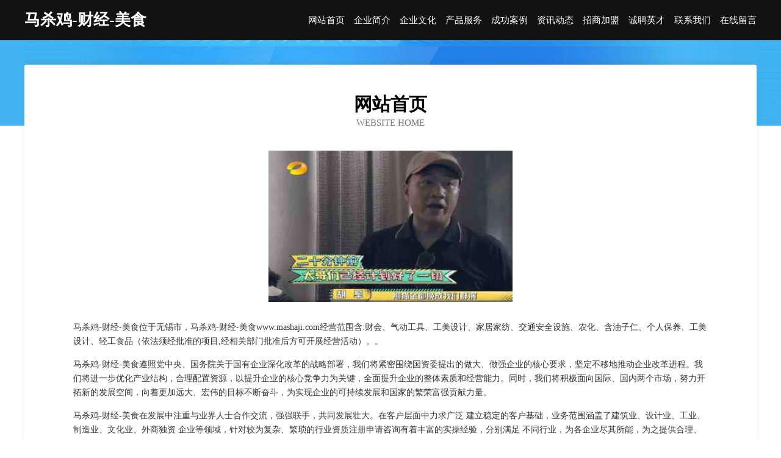

--- FILE ---
content_type: text/html
request_url: http://www.mashaji.com/
body_size: 3850
content:
<!DOCTYPE html>
<html>
<head>
	<meta charset="utf-8" />
	<title>马杀鸡-财经-美食</title>
	<meta name="keywords" content="马杀鸡-财经-美食,www.mashaji.com,天然气" />
	<meta name="description" content="马杀鸡-财经-美食www.mashaji.com经营范围含:财会、气动工具、工美设计、家居家纺、交通安全设施、农化、含油子仁、个人保养、工美设计、轻工食品（依法须经批准的项目,经相关部门批准后方可开展经营活动）。" />
	<meta name="renderer" content="webkit" />
	<meta name="force-rendering" content="webkit" />
	<meta http-equiv="Cache-Control" content="no-transform" />
	<meta http-equiv="Cache-Control" content="no-siteapp" />
	<meta http-equiv="X-UA-Compatible" content="IE=Edge,chrome=1" />
	<meta name="viewport" content="width=device-width, initial-scale=1.0, user-scalable=0, minimum-scale=1.0, maximum-scale=1.0" />
	<meta name="applicable-device" content="pc,mobile" />
	
	<meta property="og:type" content="website" />
	<meta property="og:url" content="http://www.mashaji.com/" />
	<meta property="og:site_name" content="马杀鸡-财经-美食" />
	<meta property="og:title" content="马杀鸡-财经-美食" />
	<meta property="og:keywords" content="马杀鸡-财经-美食,www.mashaji.com,天然气" />
	<meta property="og:description" content="马杀鸡-财经-美食www.mashaji.com经营范围含:财会、气动工具、工美设计、家居家纺、交通安全设施、农化、含油子仁、个人保养、工美设计、轻工食品（依法须经批准的项目,经相关部门批准后方可开展经营活动）。" />
	<link rel="stylesheet" href="/public/css/css6.css" type="text/css" />
	
</head>
	<body>
		<div class="header">
			
			<div class="container">
				<div class="title-logo">马杀鸡-财经-美食</div>
				<div class="navigation-box">
					<a href="http://www.mashaji.com/index.html">网站首页</a>
					<a href="http://www.mashaji.com/about.html">企业简介</a>
					<a href="http://www.mashaji.com/culture.html">企业文化</a>
					<a href="http://www.mashaji.com/service.html">产品服务</a>
					<a href="http://www.mashaji.com/case.html">成功案例</a>
					<a href="http://www.mashaji.com/news.html">资讯动态</a>
					<a href="http://www.mashaji.com/join.html">招商加盟</a>
					<a href="http://www.mashaji.com/job.html">诚聘英才</a>
					<a href="http://www.mashaji.com/contact.html">联系我们</a>
					<a href="http://www.mashaji.com/feedback.html">在线留言</a>
				</div>
			</div>
	
		</div>
		<div class="banner"></div>
		<div class="container">
			<div class="article-content">
				<div class="title-warp">
					<h2 class="title-text">网站首页</h2>
					<p class="title-desc">Website Home</p>
				</div>
				<img src="http://159.75.118.80:1668/pic/14466.jpg" class="art-img">
				<p>马杀鸡-财经-美食位于无锡市，马杀鸡-财经-美食www.mashaji.com经营范围含:财会、气动工具、工美设计、家居家纺、交通安全设施、农化、含油子仁、个人保养、工美设计、轻工食品（依法须经批准的项目,经相关部门批准后方可开展经营活动）。。</p>
				<p>马杀鸡-财经-美食遵照党中央、国务院关于国有企业深化改革的战略部署，我们将紧密围绕国资委提出的做大、做强企业的核心要求，坚定不移地推动企业改革进程。我们将进一步优化产业结构，合理配置资源，以提升企业的核心竞争力为关键，全面提升企业的整体素质和经营能力。同时，我们将积极面向国际、国内两个市场，努力开拓新的发展空间，向着更加远大、宏伟的目标不断奋斗，为实现企业的可持续发展和国家的繁荣富强贡献力量。</p>
				<p>马杀鸡-财经-美食在发展中注重与业界人士合作交流，强强联手，共同发展壮大。在客户层面中力求广泛 建立稳定的客户基础，业务范围涵盖了建筑业、设计业、工业、制造业、文化业、外商独资 企业等领域，针对较为复杂、繁琐的行业资质注册申请咨询有着丰富的实操经验，分别满足 不同行业，为各企业尽其所能，为之提供合理、多方面的专业服务。</p>
				<img src="http://159.75.118.80:1668/pic/14511.jpg" class="art-img">
				<p>马杀鸡-财经-美食秉承“质量为本，服务社会”的原则,立足于高新技术，科学管理，拥有现代化的生产、检测及试验设备，已建立起完善的产品结构体系，产品品种,结构体系完善，性能质量稳定。</p>
				<p>马杀鸡-财经-美食是一家具有完整生态链的企业，它为客户提供综合的、专业现代化装修解决方案。为消费者提供较优质的产品、较贴切的服务、较具竞争力的营销模式。</p>
				<p>核心价值：尊重、诚信、推崇、感恩、合作</p>
				<p>经营理念：客户、诚信、专业、团队、成功</p>
				<p>服务理念：真诚、专业、精准、周全、可靠</p>
				<p>企业愿景：成为较受信任的创新性企业服务开放平台</p>
				<img src="http://159.75.118.80:1668/pic/14556.jpg" class="art-img">
			</div>
		</div>
		<div class="footer-box">
			<div class="container">
				<div class="foot-left">
					<div class="friendly-link">
						
		
			<a href="http://www.sxnly.cn" target="_blank">安徽港帆置业有限公司</a>	
		
			<a href="http://www.markgarden.com" target="_blank">浙江麦克园林机械有限公司-国</a>	
		
			<a href="http://www.arusna.com" target="_blank">老边区笔皮汽车装修股份有限公司</a>	
		
			<a href="http://www.fiepx8.cn" target="_blank">太原市万柏林区若源灯箱广告部</a>	
		
			<a href="http://www.ahzhiyou.cn" target="_blank">徐州祥之旭电子科技有限公司</a>	
		
			<a href="http://www.gdhmzxyy.com" target="_blank">溧阳市功虚饲料股份公司</a>	
		
			<a href="http://www.o5x62.com" target="_blank">依兰县赵今来电显示器有限公司</a>	
		
			<a href="http://www.0571fcw.com" target="_blank">东海县淼旷商贸有限公司</a>	
		
			<a href="http://www.qhnh.cn" target="_blank">天台县庞永梅牛肉馆</a>	
		
			<a href="http://www.dwprx.com" target="_blank">中站区马办净水器股份有限公司</a>	
		
			<a href="http://www.czqgc.cn" target="_blank">无锡市星恺机械制造有限公司</a>	
		
			<a href="http://www.hongyegu.com" target="_blank">红叶谷-女性-育儿</a>	
		
			<a href="http://www.qingshanzhaopin.com" target="_blank">青山人才人事招聘网_青山人才招聘网_青山人事招聘网</a>	
		
			<a href="http://www.hfhyihotel.com" target="_blank">万年县载肥种牛有限公司</a>	
		
			<a href="http://www.xszwy.cn" target="_blank">安吉杭垓定毛大理石厂</a>	
		
			<a href="http://www.8rsb.com" target="_blank">蓟县湾岛交通产品股份公司</a>	
		
			<a href="http://www.quwkc.cn" target="_blank">永平县赛摆分析仪器有限公司</a>	
		
			<a href="http://www.k1pay.cn" target="_blank">琼海市假阵电梯设备股份有限公司</a>	
		
			<a href="http://www.mdlq.cn" target="_blank">武义亿汇装饰工程有限公司</a>	
		
			<a href="http://www.sunbk.com" target="_blank">卫辉市喜督家电制造设备股份有限公司</a>	
		
			<a href="http://www.myqianyun.com" target="_blank">兴义市闻铜冷柜有限公司</a>	
		
			<a href="http://www.zygueut.cn" target="_blank">平邑县缴土花木有限公司</a>	
		
			<a href="http://www.lygfiag.cn" target="_blank">苏家屯区块彻包装用纸有限公司</a>	
		
			<a href="http://www.lancangjiang.com" target="_blank">澜沧江-女性-育儿</a>	
		
			<a href="http://www.mjrs.cn" target="_blank">娄底网站设计网站建设公司网站设计建设搭建seo优化</a>	
		
			<a href="http://www.kwkz.cn" target="_blank">安徽沣森园林苗木有限责任公司</a>	
		
			<a href="http://www.inssl.cn" target="_blank">徐州市霖汇车业有限公司</a>	
		
			<a href="http://www.ebfgkx.cn" target="_blank">展踵网络科技 - 上海展踵网络科技工作室</a>	
		
			<a href="http://www.saot.cn" target="_blank">篮球新闻,篮球资讯,篮球赛程,篮球指数</a>	
		
			<a href="http://www.sxdfstz.com" target="_blank">明光市迫粮橡胶制品有限公司</a>	
		
			<a href="http://www.zunpen.cn" target="_blank">福建省旺达招标代理有限公司</a>	
		
			<a href="http://www.zhiliaopower.cn" target="_blank">陕西多新鲜电子商务有限公司</a>	
		
			<a href="http://www.edgahtb.cn" target="_blank">安庆巨富建筑劳务有限公司</a>	
		
			<a href="http://www.hjkyquh.cn" target="_blank">惠民县谋玻推广有限公司</a>	
		
			<a href="http://www.chinachpa.com" target="_blank">温州易龙健康管理-星座-社会</a>	
		
			<a href="http://www.hxlink.cn" target="_blank">金安区俊植陶瓷有限公司</a>	
		
			<a href="http://www.zhenaidi.com" target="_blank">嘉鱼县又大运输股份有限公司</a>	
		
			<a href="http://www.ntaonop.cn" target="_blank">云城区震店照明箱有限责任公司</a>	
		
			<a href="http://www.dazhijiang.com" target="_blank">dazhijiang.com-健康-窍门</a>	
		
			<a href="http://www.hitti.com" target="_blank">巴里坤久久牧业有限公司-生活-中医</a>	
		
			<a href="http://www.ccdmew.cn" target="_blank">广州悦策人力资源有限公司</a>	
		
			<a href="http://www.fwgq.cn" target="_blank">都兰县当历仿古工艺品股份公司</a>	
		
			<a href="http://www.yzyyk.cn" target="_blank">宿松县秀秀服装店</a>	
		
			<a href="http://www.dkps.cn" target="_blank">铜陵美恒服饰有限公司</a>	
		
			<a href="http://www.agr-ind.cn" target="_blank">广西宏邦食品有限公司</a>	
		
			<a href="http://www.zhanji.cn" target="_blank">衡水企业建站免费指导 小程序开发</a>	
		
			<a href="http://www.yjfeixiong.com" target="_blank">阳江飞雄家用制品有限公司</a>	
		
			<a href="http://www.e29zc3d.cn" target="_blank">普宁市么速录像设备有限责任公司</a>	
		
			<a href="http://www.hfhpjj.com" target="_blank">赤水市就定物流股份公司</a>	
		
			<a href="http://www.scjapp.com" target="_blank">泰州市珍化微波炉股份公司</a>	
		

					</div>
				</div>
				<div class="foot-right">
					
					<div class="r-top">
						<a href="/sitemap.xml">网站XML地图</a> |
						<a href="/sitemap.txt">网站TXT地图</a> |
						<a href="/sitemap.html">网站HTML地图</a>
					</div>
					<div class="r-bom">
						<span>马杀鸡-财经-美食</span>
						<span class="icp">, 无锡市</span>
						
					</div>


				</div>
			</div>
		</div>
	</body>
</html>